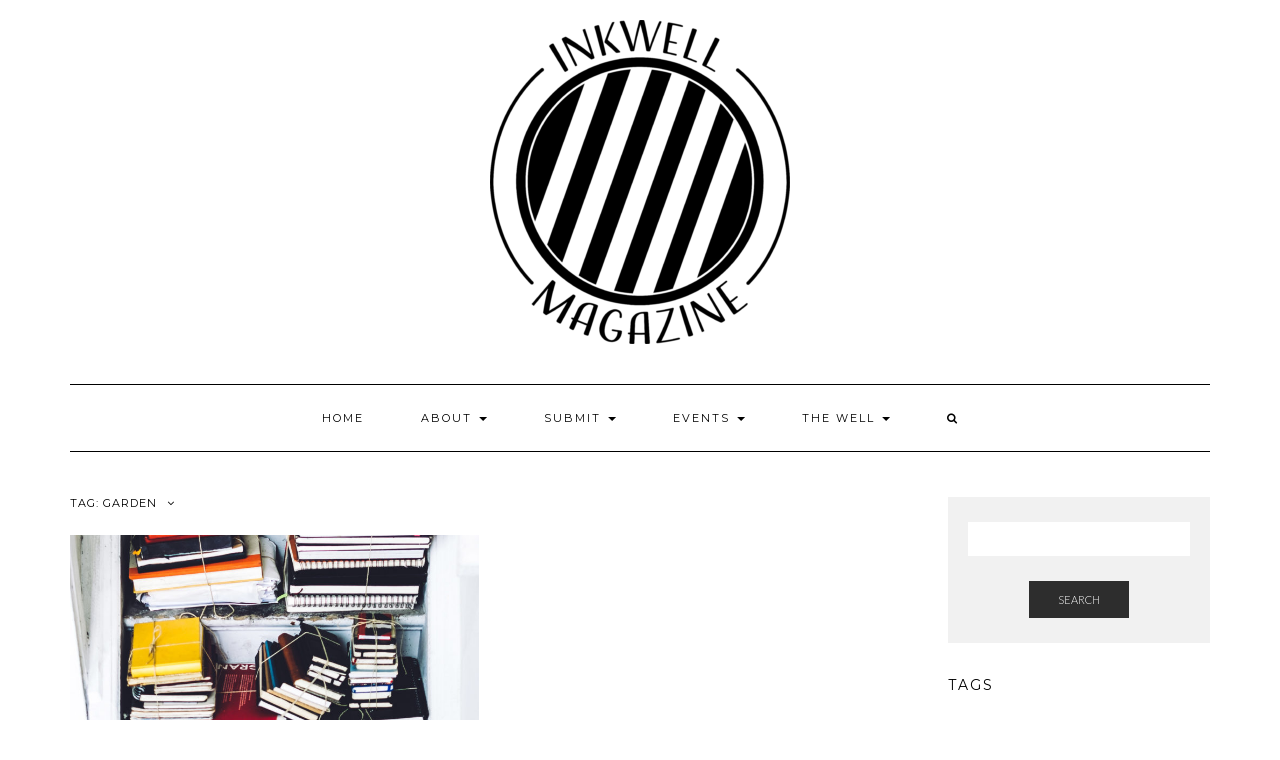

--- FILE ---
content_type: text/html; charset=UTF-8
request_url: https://inkwellblc.com/tag/garden/
body_size: 6901
content:
<!DOCTYPE html>
<html lang="en-US"
	prefix="og: https://ogp.me/ns#" >
<head>
    <meta charset="UTF-8" />
    <meta http-equiv="X-UA-Compatible" content="IE=edge" />
    <meta name="viewport" content="width=device-width, initial-scale=1" />
        <title>garden | Inkwell</title>

		<!-- All in One SEO 4.1.4.5 -->
		<meta name="robots" content="max-image-preview:large" />
		<link rel="canonical" href="https://inkwellblc.com/tag/garden/" />
		<meta name="google" content="nositelinkssearchbox" />
		<script type="application/ld+json" class="aioseo-schema">
			{"@context":"https:\/\/schema.org","@graph":[{"@type":"WebSite","@id":"https:\/\/inkwellblc.com\/#website","url":"https:\/\/inkwellblc.com\/","name":"Inkwell","description":"inkwell: a creative showcase","inLanguage":"en-US","publisher":{"@id":"https:\/\/inkwellblc.com\/#organization"}},{"@type":"Organization","@id":"https:\/\/inkwellblc.com\/#organization","name":"Inkwell","url":"https:\/\/inkwellblc.com\/","logo":{"@type":"ImageObject","@id":"https:\/\/inkwellblc.com\/#organizationLogo","url":"https:\/\/inkwellblc.com\/wp-content\/uploads\/2023\/09\/cropped-inkwelllogo-e1694118487452.png","width":300,"height":324},"image":{"@id":"https:\/\/inkwellblc.com\/#organizationLogo"}},{"@type":"BreadcrumbList","@id":"https:\/\/inkwellblc.com\/tag\/garden\/#breadcrumblist","itemListElement":[{"@type":"ListItem","@id":"https:\/\/inkwellblc.com\/#listItem","position":1,"item":{"@type":"WebPage","@id":"https:\/\/inkwellblc.com\/","name":"Home","description":"Inkwell is a creative showcase of the visual and verbal that takes shape in the form of a lit magazine through Bethany Lutheran College.","url":"https:\/\/inkwellblc.com\/"},"nextItem":"https:\/\/inkwellblc.com\/tag\/garden\/#listItem"},{"@type":"ListItem","@id":"https:\/\/inkwellblc.com\/tag\/garden\/#listItem","position":2,"item":{"@type":"WebPage","@id":"https:\/\/inkwellblc.com\/tag\/garden\/","name":"garden","url":"https:\/\/inkwellblc.com\/tag\/garden\/"},"previousItem":"https:\/\/inkwellblc.com\/#listItem"}]},{"@type":"CollectionPage","@id":"https:\/\/inkwellblc.com\/tag\/garden\/#collectionpage","url":"https:\/\/inkwellblc.com\/tag\/garden\/","name":"garden | Inkwell","inLanguage":"en-US","isPartOf":{"@id":"https:\/\/inkwellblc.com\/#website"},"breadcrumb":{"@id":"https:\/\/inkwellblc.com\/tag\/garden\/#breadcrumblist"}}]}
		</script>
		<!-- All in One SEO -->

<link rel='dns-prefetch' href='//fonts.googleapis.com' />
<link rel='dns-prefetch' href='//s.w.org' />
<link href='https://fonts.gstatic.com' crossorigin rel='preconnect' />
<link rel="alternate" type="application/rss+xml" title="Inkwell &raquo; Feed" href="https://inkwellblc.com/feed/" />
<link rel="alternate" type="application/rss+xml" title="Inkwell &raquo; Comments Feed" href="https://inkwellblc.com/comments/feed/" />
<link rel="alternate" type="application/rss+xml" title="Inkwell &raquo; garden Tag Feed" href="https://inkwellblc.com/tag/garden/feed/" />
		<script type="text/javascript">
			window._wpemojiSettings = {"baseUrl":"https:\/\/s.w.org\/images\/core\/emoji\/13.0.1\/72x72\/","ext":".png","svgUrl":"https:\/\/s.w.org\/images\/core\/emoji\/13.0.1\/svg\/","svgExt":".svg","source":{"concatemoji":"https:\/\/inkwellblc.com\/wp-includes\/js\/wp-emoji-release.min.js?ver=5.7.14"}};
			!function(e,a,t){var n,r,o,i=a.createElement("canvas"),p=i.getContext&&i.getContext("2d");function s(e,t){var a=String.fromCharCode;p.clearRect(0,0,i.width,i.height),p.fillText(a.apply(this,e),0,0);e=i.toDataURL();return p.clearRect(0,0,i.width,i.height),p.fillText(a.apply(this,t),0,0),e===i.toDataURL()}function c(e){var t=a.createElement("script");t.src=e,t.defer=t.type="text/javascript",a.getElementsByTagName("head")[0].appendChild(t)}for(o=Array("flag","emoji"),t.supports={everything:!0,everythingExceptFlag:!0},r=0;r<o.length;r++)t.supports[o[r]]=function(e){if(!p||!p.fillText)return!1;switch(p.textBaseline="top",p.font="600 32px Arial",e){case"flag":return s([127987,65039,8205,9895,65039],[127987,65039,8203,9895,65039])?!1:!s([55356,56826,55356,56819],[55356,56826,8203,55356,56819])&&!s([55356,57332,56128,56423,56128,56418,56128,56421,56128,56430,56128,56423,56128,56447],[55356,57332,8203,56128,56423,8203,56128,56418,8203,56128,56421,8203,56128,56430,8203,56128,56423,8203,56128,56447]);case"emoji":return!s([55357,56424,8205,55356,57212],[55357,56424,8203,55356,57212])}return!1}(o[r]),t.supports.everything=t.supports.everything&&t.supports[o[r]],"flag"!==o[r]&&(t.supports.everythingExceptFlag=t.supports.everythingExceptFlag&&t.supports[o[r]]);t.supports.everythingExceptFlag=t.supports.everythingExceptFlag&&!t.supports.flag,t.DOMReady=!1,t.readyCallback=function(){t.DOMReady=!0},t.supports.everything||(n=function(){t.readyCallback()},a.addEventListener?(a.addEventListener("DOMContentLoaded",n,!1),e.addEventListener("load",n,!1)):(e.attachEvent("onload",n),a.attachEvent("onreadystatechange",function(){"complete"===a.readyState&&t.readyCallback()})),(n=t.source||{}).concatemoji?c(n.concatemoji):n.wpemoji&&n.twemoji&&(c(n.twemoji),c(n.wpemoji)))}(window,document,window._wpemojiSettings);
		</script>
		<style type="text/css">
img.wp-smiley,
img.emoji {
	display: inline !important;
	border: none !important;
	box-shadow: none !important;
	height: 1em !important;
	width: 1em !important;
	margin: 0 .07em !important;
	vertical-align: -0.1em !important;
	background: none !important;
	padding: 0 !important;
}
</style>
	<link rel='stylesheet' id='wp-block-library-css'  href='https://inkwellblc.com/wp-includes/css/dist/block-library/style.min.css?ver=5.7.14' type='text/css' media='all' />
<link rel='stylesheet' id='kale-fonts-css'  href='https://fonts.googleapis.com/css?family=Montserrat%3A400%2C700%7CLato%3A400%2C700%2C300%2C300italic%2C400italic%2C700italic%7CRaleway%3A200%7CCaveat&#038;subset=latin%2Clatin-ext' type='text/css' media='all' />
<link rel='stylesheet' id='bootstrap-css'  href='https://inkwellblc.com/wp-content/themes/kale/assets/css/bootstrap.min.css?ver=5.7.14' type='text/css' media='all' />
<link rel='stylesheet' id='bootstrap-select-css'  href='https://inkwellblc.com/wp-content/themes/kale/assets/css/bootstrap-select.min.css?ver=5.7.14' type='text/css' media='all' />
<link rel='stylesheet' id='smartmenus-bootstrap-css'  href='https://inkwellblc.com/wp-content/themes/kale/assets/css/jquery.smartmenus.bootstrap.css?ver=5.7.14' type='text/css' media='all' />
<link rel='stylesheet' id='font-awesome-css'  href='https://inkwellblc.com/wp-content/plugins/elementor/assets/lib/font-awesome/css/font-awesome.min.css?ver=4.7.0' type='text/css' media='all' />
<link rel='stylesheet' id='owl-carousel-css'  href='https://inkwellblc.com/wp-content/themes/kale/assets/css/owl.carousel.css?ver=5.7.14' type='text/css' media='all' />
<link rel='stylesheet' id='kale-style-css'  href='https://inkwellblc.com/wp-content/themes/kale/style.css?ver=5.7.14' type='text/css' media='all' />
<script type='text/javascript' src='https://inkwellblc.com/wp-includes/js/jquery/jquery.min.js?ver=3.5.1' id='jquery-core-js'></script>
<script type='text/javascript' src='https://inkwellblc.com/wp-includes/js/jquery/jquery-migrate.min.js?ver=3.3.2' id='jquery-migrate-js'></script>
<script type='text/javascript' id='mo2fa_elementor_script-js-extra'>
/* <![CDATA[ */
var my_ajax_object = {"ajax_url":"https:\/\/inkwellblc.com\/login\/","nonce":"0af0b5daa8","mo2f_login_option":"1","mo2f_enable_login_with_2nd_factor":""};
/* ]]> */
</script>
<script type='text/javascript' src='https://inkwellblc.com/wp-content/plugins/miniorange-2-factor-authentication/includes/js/mo2fa_elementor.js?ver=5.7.14' id='mo2fa_elementor_script-js'></script>
<!--[if lt IE 9]>
<script type='text/javascript' src='https://inkwellblc.com/wp-content/themes/kale/assets/js/html5shiv.min.js?ver=3.7.0' id='kale-html5-js'></script>
<![endif]-->
<!--[if lt IE 9]>
<script type='text/javascript' src='https://inkwellblc.com/wp-content/themes/kale/assets/js/respond.min.js?ver=1.3.0' id='kale-respond-js'></script>
<![endif]-->
<link rel="https://api.w.org/" href="https://inkwellblc.com/wp-json/" /><link rel="alternate" type="application/json" href="https://inkwellblc.com/wp-json/wp/v2/tags/291" /><link rel="EditURI" type="application/rsd+xml" title="RSD" href="https://inkwellblc.com/xmlrpc.php?rsd" />
<link rel="wlwmanifest" type="application/wlwmanifest+xml" href="https://inkwellblc.com/wp-includes/wlwmanifest.xml" /> 
<meta name="generator" content="WordPress 5.7.14" />
<style type="text/css">.recentcomments a{display:inline !important;padding:0 !important;margin:0 !important;}</style><link rel="icon" href="https://inkwellblc.com/wp-content/uploads/2023/09/cropped-plaininkwelllogo-32x32.png" sizes="32x32" />
<link rel="icon" href="https://inkwellblc.com/wp-content/uploads/2023/09/cropped-plaininkwelllogo-192x192.png" sizes="192x192" />
<link rel="apple-touch-icon" href="https://inkwellblc.com/wp-content/uploads/2023/09/cropped-plaininkwelllogo-180x180.png" />
<meta name="msapplication-TileImage" content="https://inkwellblc.com/wp-content/uploads/2023/09/cropped-plaininkwelllogo-270x270.png" />
<style id="kirki-inline-styles"></style></head>

<body class="archive tag tag-garden tag-291 wp-custom-logo elementor-default elementor-kit-2252">

<div class="main-wrapper">
    <div class="container">
        
        <!-- Header -->
        <div class="header">
        
                        
            <!-- Header Row 2 -->
            <div class="header-row-2">
                <div class="logo">
                    <a href="https://inkwellblc.com/" class="custom-logo-link" rel="home"><img width="300" height="324" src="https://inkwellblc.com/wp-content/uploads/2023/09/cropped-inkwelllogo-e1694118487452.png" class="custom-logo" alt="Inkwell" /></a>                </div>
                            </div>
            <!-- /Header Row 2 -->
            
            
            <!-- Header Row 3 -->
            <div class="header-row-3">
                <nav class="navbar navbar-default">
                    <div class="navbar-header">
                        <button type="button" class="navbar-toggle collapsed" data-toggle="collapse" data-target=".header-row-3 .navbar-collapse" aria-expanded="false">
                        <span class="sr-only">Toggle Navigation</span>
                        <span class="icon-bar"></span>
                        <span class="icon-bar"></span>
                        <span class="icon-bar"></span>
                        </button>
                    </div>
                    <!-- Navigation -->
                    <div class="navbar-collapse collapse"><ul id="menu-header" class="nav navbar-nav"><li id="menu-item-328" class="menu-item menu-item-type-custom menu-item-object-custom menu-item-home menu-item-328"><a href="http://inkwellblc.com/">Home</a></li>
<li id="menu-item-434" class="menu-item menu-item-type-post_type menu-item-object-page menu-item-has-children menu-item-434 dropdown"><a href="#" data-toggle="dropdown" class="dropdown-toggle" aria-haspopup="true">About <span class="caret"></span></a>
<ul role="menu" class=" dropdown-menu">
	<li id="menu-item-438" class="menu-item menu-item-type-post_type menu-item-object-page menu-item-438"><a href="https://inkwellblc.com/about-us-2/">About Us</a></li>
	<li id="menu-item-334" class="menu-item menu-item-type-post_type menu-item-object-page menu-item-334"><a href="https://inkwellblc.com/contact-us/">Contact Us</a></li>
	<li id="menu-item-1312" class="menu-item menu-item-type-post_type menu-item-object-page menu-item-1312"><a href="https://inkwellblc.com/staff-page/">Meet the Staff</a></li>
	<li id="menu-item-447" class="menu-item menu-item-type-post_type menu-item-object-page menu-item-447"><a href="https://inkwellblc.com/staff-openings-17-18/">Staff Openings</a></li>
</ul>
</li>
<li id="menu-item-615" class="menu-item menu-item-type-post_type menu-item-object-page menu-item-has-children menu-item-615 dropdown"><a href="#" data-toggle="dropdown" class="dropdown-toggle" aria-haspopup="true">Submit <span class="caret"></span></a>
<ul role="menu" class=" dropdown-menu">
	<li id="menu-item-1936" class="menu-item menu-item-type-post_type menu-item-object-page menu-item-1936"><a href="https://inkwellblc.com/submit/the-well/">The Well</a></li>
	<li id="menu-item-1252" class="menu-item menu-item-type-post_type menu-item-object-page menu-item-1252"><a href="https://inkwellblc.com/submit/">Inkwell Magazine</a></li>
</ul>
</li>
<li id="menu-item-444" class="menu-item menu-item-type-post_type menu-item-object-page menu-item-has-children menu-item-444 dropdown"><a href="#" data-toggle="dropdown" class="dropdown-toggle" aria-haspopup="true">Events <span class="caret"></span></a>
<ul role="menu" class=" dropdown-menu">
	<li id="menu-item-440" class="menu-item menu-item-type-post_type menu-item-object-page menu-item-440"><a href="https://inkwellblc.com/21-day-writing-challenge/">21-Day Writing Challenge</a></li>
	<li id="menu-item-3001" class="menu-item menu-item-type-post_type menu-item-object-page menu-item-3001"><a href="https://inkwellblc.com/campus-events/">Campus Events</a></li>
</ul>
</li>
<li id="menu-item-74" class="menu-item menu-item-type-taxonomy menu-item-object-post_tag menu-item-has-children menu-item-74 dropdown"><a href="#" data-toggle="dropdown" class="dropdown-toggle" aria-haspopup="true">The Well <span class="caret"></span></a>
<ul role="menu" class=" dropdown-menu">
	<li id="menu-item-986" class="menu-item menu-item-type-taxonomy menu-item-object-category menu-item-has-children menu-item-986 dropdown"><a href="https://inkwellblc.com/category/prose/">Prose <span class="caret"></span></a>
	<ul role="menu" class=" dropdown-menu">
		<li id="menu-item-992" class="menu-item menu-item-type-taxonomy menu-item-object-category menu-item-992"><a href="https://inkwellblc.com/category/prose/non-fiction/">Non-Fiction</a></li>
		<li id="menu-item-988" class="menu-item menu-item-type-taxonomy menu-item-object-category menu-item-988"><a href="https://inkwellblc.com/category/prose/fiction/">Fiction</a></li>
		<li id="menu-item-987" class="menu-item menu-item-type-taxonomy menu-item-object-category menu-item-987"><a href="https://inkwellblc.com/category/prose/essay/">Essay</a></li>
		<li id="menu-item-984" class="menu-item menu-item-type-taxonomy menu-item-object-category menu-item-984"><a href="https://inkwellblc.com/category/misc/review/">Review</a></li>
		<li id="menu-item-994" class="menu-item menu-item-type-taxonomy menu-item-object-category menu-item-994"><a href="https://inkwellblc.com/category/prose/profile/">Profile</a></li>
		<li id="menu-item-995" class="menu-item menu-item-type-taxonomy menu-item-object-category menu-item-995"><a href="https://inkwellblc.com/category/prose/short-story/">Short Story</a></li>
		<li id="menu-item-990" class="menu-item menu-item-type-taxonomy menu-item-object-category menu-item-990"><a href="https://inkwellblc.com/category/prose/imitation/">Imitation</a></li>
		<li id="menu-item-991" class="menu-item menu-item-type-taxonomy menu-item-object-category menu-item-991"><a href="https://inkwellblc.com/category/prose/interview/">Interview</a></li>
		<li id="menu-item-993" class="menu-item menu-item-type-taxonomy menu-item-object-category menu-item-993"><a href="https://inkwellblc.com/category/prose/playwriting/">Playwriting</a></li>
		<li id="menu-item-989" class="menu-item menu-item-type-taxonomy menu-item-object-category menu-item-989"><a href="https://inkwellblc.com/category/prose/history/">History</a></li>
	</ul>
</li>
	<li id="menu-item-985" class="menu-item menu-item-type-taxonomy menu-item-object-category menu-item-985"><a href="https://inkwellblc.com/category/poetry/">Poetry</a></li>
	<li id="menu-item-996" class="menu-item menu-item-type-taxonomy menu-item-object-category menu-item-has-children menu-item-996 dropdown"><a href="https://inkwellblc.com/category/visual/">Visual <span class="caret"></span></a>
	<ul role="menu" class=" dropdown-menu">
		<li id="menu-item-998" class="menu-item menu-item-type-taxonomy menu-item-object-category menu-item-998"><a href="https://inkwellblc.com/category/visual/painting/">Painting</a></li>
		<li id="menu-item-999" class="menu-item menu-item-type-taxonomy menu-item-object-category menu-item-999"><a href="https://inkwellblc.com/category/visual/photography/">Photography</a></li>
		<li id="menu-item-997" class="menu-item menu-item-type-taxonomy menu-item-object-category menu-item-997"><a href="https://inkwellblc.com/category/visual/digital/">Digital</a></li>
	</ul>
</li>
	<li id="menu-item-983" class="menu-item menu-item-type-taxonomy menu-item-object-category menu-item-983"><a href="https://inkwellblc.com/category/misc/">Misc</a></li>
</ul>
</li>
<li class="search">
        <a href="javascript:;" id="toggle-main_search" data-toggle="dropdown"><i class="fa fa-search"></i></a>
        <div class="dropdown-menu main_search">
            <form name="main_search" method="get" action="https://inkwellblc.com/">
                <input type="text" name="s" class="form-control" placeholder="Type here" />
            </form>
        </div>
    </li></ul></div>                    <!-- /Navigation -->
                </nav>
            </div>
            <!-- /Header Row 3 -->
            
            
        </div>
        <!-- /Header -->
        
        

<div class="blog-feed">
<!-- Two Columns -->
<div class="row two-columns">
    
<!-- Main Column -->
<div class="main-column  col-md-9 ">
    <!-- Blog Feed -->
    <div class="blog-feed">
        <h2>Tag: <span>garden</span></h2>
        
        <div class="blog-feed-posts">
        
        <div class="row">                    <div class="col-md-6"><div id="post-1160" class="entry entry-small post-1160 post type-post status-publish format-standard has-post-thumbnail category-non-fiction category-prose category-uncategorized tag-bockoven tag-cnf tag-craft tag-english tag-garden tag-hannah tag-literature tag-story tag-validation tag-writing tag-yield">
    
    <div class="entry-content">
        
        <div class="entry-thumb">
                        <a href="https://inkwellblc.com/2019/02/06/to-tend-ones-garden-by-hannah-bockoven/"><img width="760" height="400" src="https://inkwellblc.com/wp-content/uploads/2019/02/simson-petrol-110900-unsplash-copy-760x400.jpg" class="img-responsive wp-post-image" alt="To Tend One&#8217;s Garden by Hannah Bockoven" loading="lazy" /></a>
                    </div>
        
                
                <h3 class="entry-title"><a href="https://inkwellblc.com/2019/02/06/to-tend-ones-garden-by-hannah-bockoven/" title="To Tend One&#8217;s Garden by Hannah Bockoven">To Tend One&#8217;s Garden by Hannah Bockoven</a></h3>
                
                <div class="entry-summary"><p>This is a question I ask myself sometimes; What is my yield? If you are interested in writing, it is a helpful question. What do I have to say and what do I have to offer? I ask this often when I write, but it [&hellip;]</p>
</div>
                
                
    </div>
</div></div>
                    </div>        
        </div>
            </div>
    <!-- /Blog Feed -->
</div>
<!-- /Main Column -->    <!-- Sidebar -->
<div class="sidebar sidebar-column  col-md-3 "> 
    <div class="sidebar-default sidebar-block sidebar-no-borders"><div id="search-2" class="default-widget widget widget_search"><form role="search" method="get" class="search-form" action="https://inkwellblc.com/">
    <div class="form-group">
    	<input type="search" class="search-field form-control" value="" name="s" />
    </div>
    <div class="form-actions">
    	<button type="submit" class="btn btn-default">Search</button>
    </div>
</form>

<span class="search-trigger"><i class="fa fa-search"></i></span>
</div><div id="tag_cloud-3" class="default-widget widget widget_tag_cloud"><h3 class="widget-title"><span>Tags</span></h3><div class="tagcloud"><a href="https://inkwellblc.com/tag/art/" class="tag-cloud-link tag-link-10 tag-link-position-1" style="font-size: 19.145631067961pt;" aria-label="art (19 items)">art</a>
<a href="https://inkwellblc.com/tag/audra-dale/" class="tag-cloud-link tag-link-411 tag-link-position-2" style="font-size: 9.631067961165pt;" aria-label="audra dale (3 items)">audra dale</a>
<a href="https://inkwellblc.com/tag/baseball/" class="tag-cloud-link tag-link-13 tag-link-position-3" style="font-size: 8pt;" aria-label="baseball (2 items)">baseball</a>
<a href="https://inkwellblc.com/tag/book-review/" class="tag-cloud-link tag-link-390 tag-link-position-4" style="font-size: 9.631067961165pt;" aria-label="book review (3 items)">book review</a>
<a href="https://inkwellblc.com/tag/cnf/" class="tag-cloud-link tag-link-290 tag-link-position-5" style="font-size: 9.631067961165pt;" aria-label="CNF (3 items)">CNF</a>
<a href="https://inkwellblc.com/tag/craft/" class="tag-cloud-link tag-link-254 tag-link-position-6" style="font-size: 13.029126213592pt;" aria-label="craft (6 items)">craft</a>
<a href="https://inkwellblc.com/tag/creative-nonfiction/" class="tag-cloud-link tag-link-155 tag-link-position-7" style="font-size: 14.388349514563pt;" aria-label="creative nonfiction (8 items)">creative nonfiction</a>
<a href="https://inkwellblc.com/tag/davis-smith/" class="tag-cloud-link tag-link-372 tag-link-position-8" style="font-size: 14.388349514563pt;" aria-label="davis smith (8 items)">davis smith</a>
<a href="https://inkwellblc.com/tag/english/" class="tag-cloud-link tag-link-282 tag-link-position-9" style="font-size: 12.077669902913pt;" aria-label="english (5 items)">english</a>
<a href="https://inkwellblc.com/tag/fiction/" class="tag-cloud-link tag-link-40 tag-link-position-10" style="font-size: 15.611650485437pt;" aria-label="fiction (10 items)">fiction</a>
<a href="https://inkwellblc.com/tag/hannah-dosch/" class="tag-cloud-link tag-link-389 tag-link-position-11" style="font-size: 9.631067961165pt;" aria-label="hannah dosch (3 items)">hannah dosch</a>
<a href="https://inkwellblc.com/tag/history/" class="tag-cloud-link tag-link-47 tag-link-position-12" style="font-size: 10.990291262136pt;" aria-label="history (4 items)">history</a>
<a href="https://inkwellblc.com/tag/imitation/" class="tag-cloud-link tag-link-165 tag-link-position-13" style="font-size: 10.990291262136pt;" aria-label="imitation (4 items)">imitation</a>
<a href="https://inkwellblc.com/tag/inkwell/" class="tag-cloud-link tag-link-51 tag-link-position-14" style="font-size: 10.990291262136pt;" aria-label="Inkwell (4 items)">Inkwell</a>
<a href="https://inkwellblc.com/tag/interview/" class="tag-cloud-link tag-link-53 tag-link-position-15" style="font-size: 17.106796116505pt;" aria-label="Interview (13 items)">Interview</a>
<a href="https://inkwellblc.com/tag/language/" class="tag-cloud-link tag-link-285 tag-link-position-16" style="font-size: 9.631067961165pt;" aria-label="language (3 items)">language</a>
<a href="https://inkwellblc.com/tag/libby-kassuelke/" class="tag-cloud-link tag-link-359 tag-link-position-17" style="font-size: 13.029126213592pt;" aria-label="libby kassuelke (6 items)">libby kassuelke</a>
<a href="https://inkwellblc.com/tag/literature/" class="tag-cloud-link tag-link-65 tag-link-position-18" style="font-size: 13.029126213592pt;" aria-label="literature (6 items)">literature</a>
<a href="https://inkwellblc.com/tag/madalynn-mumme/" class="tag-cloud-link tag-link-470 tag-link-position-19" style="font-size: 9.631067961165pt;" aria-label="Madalynn Mumme (3 items)">Madalynn Mumme</a>
<a href="https://inkwellblc.com/tag/nonfiction/" class="tag-cloud-link tag-link-75 tag-link-position-20" style="font-size: 12.077669902913pt;" aria-label="nonfiction (5 items)">nonfiction</a>
<a href="https://inkwellblc.com/tag/norah-kratz/" class="tag-cloud-link tag-link-472 tag-link-position-21" style="font-size: 10.990291262136pt;" aria-label="Norah Kratz (4 items)">Norah Kratz</a>
<a href="https://inkwellblc.com/tag/opinion/" class="tag-cloud-link tag-link-360 tag-link-position-22" style="font-size: 9.631067961165pt;" aria-label="opinion (3 items)">opinion</a>
<a href="https://inkwellblc.com/tag/painting/" class="tag-cloud-link tag-link-81 tag-link-position-23" style="font-size: 12.077669902913pt;" aria-label="painting (5 items)">painting</a>
<a href="https://inkwellblc.com/tag/photography/" class="tag-cloud-link tag-link-158 tag-link-position-24" style="font-size: 9.631067961165pt;" aria-label="Photography (3 items)">Photography</a>
<a href="https://inkwellblc.com/tag/poem/" class="tag-cloud-link tag-link-295 tag-link-position-25" style="font-size: 14.388349514563pt;" aria-label="poem (8 items)">poem</a>
<a href="https://inkwellblc.com/tag/poetry/" class="tag-cloud-link tag-link-83 tag-link-position-26" style="font-size: 22pt;" aria-label="Poetry (31 items)">Poetry</a>
<a href="https://inkwellblc.com/tag/process/" class="tag-cloud-link tag-link-340 tag-link-position-27" style="font-size: 9.631067961165pt;" aria-label="process (3 items)">process</a>
<a href="https://inkwellblc.com/tag/profile/" class="tag-cloud-link tag-link-85 tag-link-position-28" style="font-size: 12.077669902913pt;" aria-label="Profile (5 items)">Profile</a>
<a href="https://inkwellblc.com/tag/prose/" class="tag-cloud-link tag-link-87 tag-link-position-29" style="font-size: 18.601941747573pt;" aria-label="prose (17 items)">prose</a>
<a href="https://inkwellblc.com/tag/prose-poem/" class="tag-cloud-link tag-link-406 tag-link-position-30" style="font-size: 9.631067961165pt;" aria-label="prose poem (3 items)">prose poem</a>
<a href="https://inkwellblc.com/tag/readers/" class="tag-cloud-link tag-link-323 tag-link-position-31" style="font-size: 9.631067961165pt;" aria-label="readers (3 items)">readers</a>
<a href="https://inkwellblc.com/tag/reading/" class="tag-cloud-link tag-link-192 tag-link-position-32" style="font-size: 9.631067961165pt;" aria-label="reading (3 items)">reading</a>
<a href="https://inkwellblc.com/tag/realistic-fiction/" class="tag-cloud-link tag-link-392 tag-link-position-33" style="font-size: 9.631067961165pt;" aria-label="realistic fiction (3 items)">realistic fiction</a>
<a href="https://inkwellblc.com/tag/religion/" class="tag-cloud-link tag-link-239 tag-link-position-34" style="font-size: 10.990291262136pt;" aria-label="religion (4 items)">religion</a>
<a href="https://inkwellblc.com/tag/review/" class="tag-cloud-link tag-link-136 tag-link-position-35" style="font-size: 13.708737864078pt;" aria-label="Review (7 items)">Review</a>
<a href="https://inkwellblc.com/tag/ruth-kennedy/" class="tag-cloud-link tag-link-384 tag-link-position-36" style="font-size: 12.077669902913pt;" aria-label="ruth kennedy (5 items)">ruth kennedy</a>
<a href="https://inkwellblc.com/tag/sabrina-seiwert/" class="tag-cloud-link tag-link-403 tag-link-position-37" style="font-size: 13.029126213592pt;" aria-label="sabrina seiwert (6 items)">sabrina seiwert</a>
<a href="https://inkwellblc.com/tag/shakespeare-writing-contest/" class="tag-cloud-link tag-link-489 tag-link-position-38" style="font-size: 12.077669902913pt;" aria-label="Shakespeare Writing Contest (5 items)">Shakespeare Writing Contest</a>
<a href="https://inkwellblc.com/tag/short-story/" class="tag-cloud-link tag-link-168 tag-link-position-39" style="font-size: 14.388349514563pt;" aria-label="short story (8 items)">short story</a>
<a href="https://inkwellblc.com/tag/sigma-tau-delta/" class="tag-cloud-link tag-link-366 tag-link-position-40" style="font-size: 10.990291262136pt;" aria-label="sigma tau delta (4 items)">sigma tau delta</a>
<a href="https://inkwellblc.com/tag/sports/" class="tag-cloud-link tag-link-348 tag-link-position-41" style="font-size: 9.631067961165pt;" aria-label="sports (3 items)">sports</a>
<a href="https://inkwellblc.com/tag/well/" class="tag-cloud-link tag-link-110 tag-link-position-42" style="font-size: 9.631067961165pt;" aria-label="well (3 items)">well</a>
<a href="https://inkwellblc.com/tag/wonder/" class="tag-cloud-link tag-link-324 tag-link-position-43" style="font-size: 9.631067961165pt;" aria-label="wonder (3 items)">wonder</a>
<a href="https://inkwellblc.com/tag/writing/" class="tag-cloud-link tag-link-114 tag-link-position-44" style="font-size: 18.194174757282pt;" aria-label="writing (16 items)">writing</a>
<a href="https://inkwellblc.com/tag/writing-life/" class="tag-cloud-link tag-link-353 tag-link-position-45" style="font-size: 10.990291262136pt;" aria-label="writing life (4 items)">writing life</a></div>
</div><div id="nav_menu-3" class="default-widget widget widget_nav_menu"><div class="menu-header-container"><ul id="menu-header-1" class="menu"><li class="menu-item menu-item-type-custom menu-item-object-custom menu-item-home menu-item-328"><a href="http://inkwellblc.com/">Home</a></li>
<li class="menu-item menu-item-type-post_type menu-item-object-page menu-item-has-children menu-item-434"><a href="https://inkwellblc.com/about-us-2/">About</a>
<ul class="sub-menu">
	<li class="menu-item menu-item-type-post_type menu-item-object-page menu-item-438"><a href="https://inkwellblc.com/about-us-2/">About Us</a></li>
	<li class="menu-item menu-item-type-post_type menu-item-object-page menu-item-334"><a href="https://inkwellblc.com/contact-us/">Contact Us</a></li>
	<li class="menu-item menu-item-type-post_type menu-item-object-page menu-item-1312"><a href="https://inkwellblc.com/staff-page/">Meet the Staff</a></li>
	<li class="menu-item menu-item-type-post_type menu-item-object-page menu-item-447"><a href="https://inkwellblc.com/staff-openings-17-18/">Staff Openings</a></li>
</ul>
</li>
<li class="menu-item menu-item-type-post_type menu-item-object-page menu-item-has-children menu-item-615"><a href="https://inkwellblc.com/submit/">Submit</a>
<ul class="sub-menu">
	<li class="menu-item menu-item-type-post_type menu-item-object-page menu-item-1936"><a href="https://inkwellblc.com/submit/the-well/">The Well</a></li>
	<li class="menu-item menu-item-type-post_type menu-item-object-page menu-item-1252"><a href="https://inkwellblc.com/submit/">Inkwell Magazine</a></li>
</ul>
</li>
<li class="menu-item menu-item-type-post_type menu-item-object-page menu-item-has-children menu-item-444"><a href="https://inkwellblc.com/?page_id=97">Events</a>
<ul class="sub-menu">
	<li class="menu-item menu-item-type-post_type menu-item-object-page menu-item-440"><a href="https://inkwellblc.com/21-day-writing-challenge/">21-Day Writing Challenge</a></li>
	<li class="menu-item menu-item-type-post_type menu-item-object-page menu-item-3001"><a href="https://inkwellblc.com/campus-events/">Campus Events</a></li>
</ul>
</li>
<li class="menu-item menu-item-type-taxonomy menu-item-object-post_tag menu-item-has-children menu-item-74"><a href="https://inkwellblc.com/tag/well/">The Well</a>
<ul class="sub-menu">
	<li class="menu-item menu-item-type-taxonomy menu-item-object-category menu-item-has-children menu-item-986"><a href="https://inkwellblc.com/category/prose/">Prose</a>
	<ul class="sub-menu">
		<li class="menu-item menu-item-type-taxonomy menu-item-object-category menu-item-992"><a href="https://inkwellblc.com/category/prose/non-fiction/">Non-Fiction</a></li>
		<li class="menu-item menu-item-type-taxonomy menu-item-object-category menu-item-988"><a href="https://inkwellblc.com/category/prose/fiction/">Fiction</a></li>
		<li class="menu-item menu-item-type-taxonomy menu-item-object-category menu-item-987"><a href="https://inkwellblc.com/category/prose/essay/">Essay</a></li>
		<li class="menu-item menu-item-type-taxonomy menu-item-object-category menu-item-984"><a href="https://inkwellblc.com/category/misc/review/">Review</a></li>
		<li class="menu-item menu-item-type-taxonomy menu-item-object-category menu-item-994"><a href="https://inkwellblc.com/category/prose/profile/">Profile</a></li>
		<li class="menu-item menu-item-type-taxonomy menu-item-object-category menu-item-995"><a href="https://inkwellblc.com/category/prose/short-story/">Short Story</a></li>
		<li class="menu-item menu-item-type-taxonomy menu-item-object-category menu-item-990"><a href="https://inkwellblc.com/category/prose/imitation/">Imitation</a></li>
		<li class="menu-item menu-item-type-taxonomy menu-item-object-category menu-item-991"><a href="https://inkwellblc.com/category/prose/interview/">Interview</a></li>
		<li class="menu-item menu-item-type-taxonomy menu-item-object-category menu-item-993"><a href="https://inkwellblc.com/category/prose/playwriting/">Playwriting</a></li>
		<li class="menu-item menu-item-type-taxonomy menu-item-object-category menu-item-989"><a href="https://inkwellblc.com/category/prose/history/">History</a></li>
	</ul>
</li>
	<li class="menu-item menu-item-type-taxonomy menu-item-object-category menu-item-985"><a href="https://inkwellblc.com/category/poetry/">Poetry</a></li>
	<li class="menu-item menu-item-type-taxonomy menu-item-object-category menu-item-has-children menu-item-996"><a href="https://inkwellblc.com/category/visual/">Visual</a>
	<ul class="sub-menu">
		<li class="menu-item menu-item-type-taxonomy menu-item-object-category menu-item-998"><a href="https://inkwellblc.com/category/visual/painting/">Painting</a></li>
		<li class="menu-item menu-item-type-taxonomy menu-item-object-category menu-item-999"><a href="https://inkwellblc.com/category/visual/photography/">Photography</a></li>
		<li class="menu-item menu-item-type-taxonomy menu-item-object-category menu-item-997"><a href="https://inkwellblc.com/category/visual/digital/">Digital</a></li>
	</ul>
</li>
	<li class="menu-item menu-item-type-taxonomy menu-item-object-category menu-item-983"><a href="https://inkwellblc.com/category/misc/">Misc</a></li>
</ul>
</li>
</ul></div></div></div></div>
<!-- /Sidebar --></div>
<!-- /Two Columns -->
<hr />
</div>


        
        

<!-- /Footer Widgets -->
        
        <!-- Footer -->
        <div class="footer">
            
                        <div class="footer-row-3-center"><div id="text-3" class="footer-row-3-widget widget widget_text">			<div class="textwidget"><p><center> Inkwell Magazine | Bethany Lutheran College </center></p>
</div>
		</div>                        
                                    <div class="footer-copyright">Copyright © 2017 Inkwell BLC</div>
                        
            <div class="footer-copyright">
                <ul class="credit">
                    <li><a href="https://www.lyrathemes.com/kale/">Kale</a> by LyraThemes.com</a>.</li>
                </ul>
            </div>
            
        </div>
        <!-- /Footer -->
        
    </div><!-- /Container -->
</div><!-- /Main Wrapper -->

<script type='text/javascript' src='https://inkwellblc.com/wp-content/themes/kale/assets/js/bootstrap.min.js?ver=5.7.14' id='bootstrap-js'></script>
<script type='text/javascript' src='https://inkwellblc.com/wp-content/themes/kale/assets/js/bootstrap-select.min.js?ver=5.7.14' id='bootstrap-select-js'></script>
<script type='text/javascript' src='https://inkwellblc.com/wp-content/themes/kale/assets/js/jquery.smartmenus.js?ver=5.7.14' id='smartmenus-js'></script>
<script type='text/javascript' src='https://inkwellblc.com/wp-content/themes/kale/assets/js/jquery.smartmenus.bootstrap.js?ver=5.7.14' id='smartmenus-bootstrap-js'></script>
<script type='text/javascript' src='https://inkwellblc.com/wp-content/themes/kale/assets/js/owl.carousel.min.js?ver=5.7.14' id='owl-carousel-js'></script>
<script type='text/javascript' src='https://inkwellblc.com/wp-content/themes/kale/assets/js/kale.js?ver=5.7.14' id='kale-js-js'></script>
<script type='text/javascript' src='https://inkwellblc.com/wp-includes/js/wp-embed.min.js?ver=5.7.14' id='wp-embed-js'></script>
</body>
</html>

<!-- Page generated by LiteSpeed Cache 4.4 on 2026-01-13 20:36:14 -->